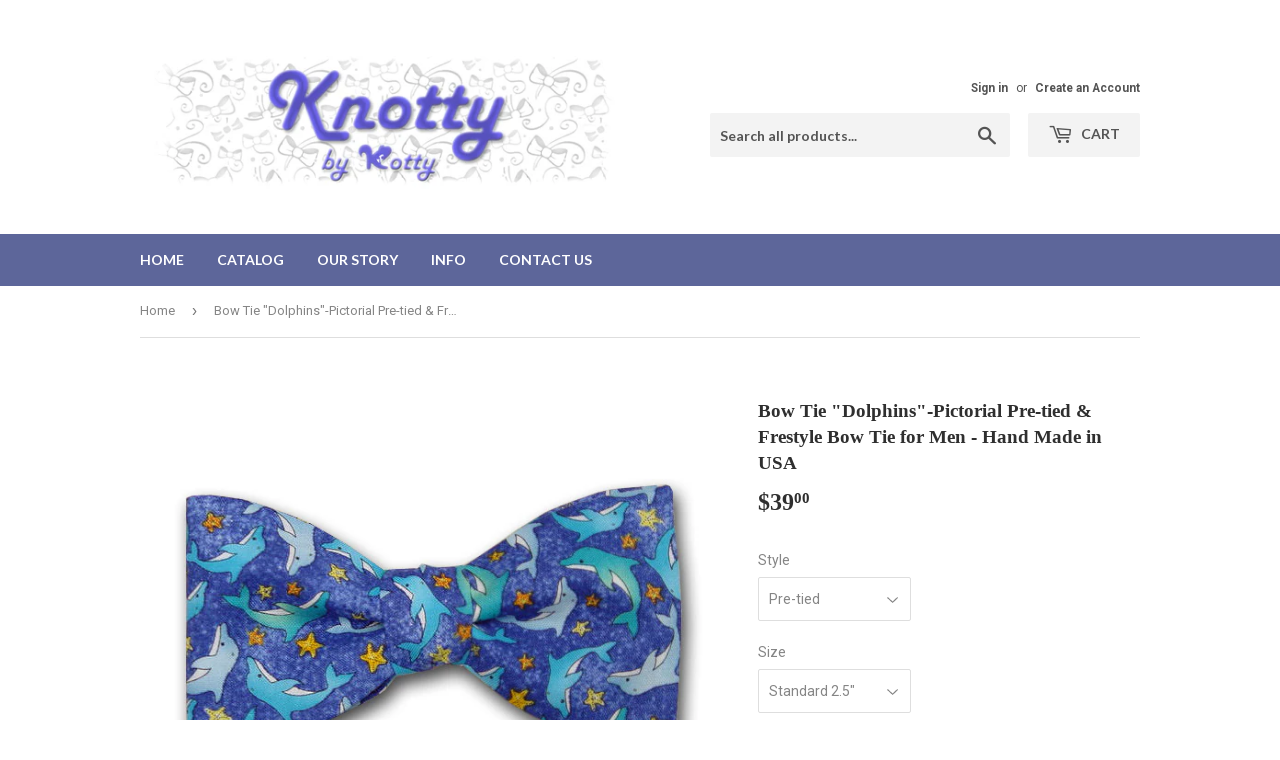

--- FILE ---
content_type: text/html; charset=utf-8
request_url: https://knottybykotty.com/products/bow-tie-dolphins-pictorial-pre-tied-frestyle-bow-tie-for-men-hand-made-in-usa
body_size: 16739
content:
<!doctype html>
<!--[if lt IE 7]><html class="no-js lt-ie9 lt-ie8 lt-ie7" lang="en"> <![endif]-->
<!--[if IE 7]><html class="no-js lt-ie9 lt-ie8" lang="en"> <![endif]-->
<!--[if IE 8]><html class="no-js lt-ie9" lang="en"> <![endif]-->
<!--[if IE 9 ]><html class="ie9 no-js"> <![endif]-->
<!--[if (gt IE 9)|!(IE)]><!--> <html class="no-touch no-js"> <!--<![endif]-->
<head>
  <script>(function(H){H.className=H.className.replace(/\bno-js\b/,'js')})(document.documentElement)</script>
  <!-- Basic page needs ================================================== -->
  <meta charset="utf-8">
  <meta http-equiv="X-UA-Compatible" content="IE=edge,chrome=1">

  
  <link rel="shortcut icon" href="//knottybykotty.com/cdn/shop/files/K-letter-purple_32x32.jpg?v=1613187844" type="image/png" />
  

  <!-- Title and description ================================================== -->
  <title>
  Bow Tie &quot;Dolphins&quot;-Pictorial Bow Tie for Men - Hand Made in USA &ndash; Knotty By Kotty
  </title>


  
    <meta name="description" content="Dolphins bow tie in blue, white and yellow. A great choice for special event. Gift idea for men. Sea world pattern bow tie. Designer bow ties with different styles - pre-tied and self tie bow ties, made in USA. The biggest selection of themed bow ties at the best quality.">
  

  <!-- Product meta ================================================== -->
  <!-- /snippets/social-meta-tags.liquid -->




<meta property="og:site_name" content="Knotty By Kotty">
<meta property="og:url" content="https://knottybykotty.com/products/bow-tie-dolphins-pictorial-pre-tied-frestyle-bow-tie-for-men-hand-made-in-usa">
<meta property="og:title" content="Bow Tie "Dolphins"-Pictorial Pre-tied & Frestyle Bow Tie for Men - Hand Made in USA">
<meta property="og:type" content="product">
<meta property="og:description" content="Dolphins bow tie in blue, white and yellow. A great choice for special event. Gift idea for men. Sea world pattern bow tie. Designer bow ties with different styles - pre-tied and self tie bow ties, made in USA. The biggest selection of themed bow ties at the best quality.">

  <meta property="og:price:amount" content="39.00">
  <meta property="og:price:currency" content="USD">

<meta property="og:image" content="http://knottybykotty.com/cdn/shop/products/BW10031TM_Dolphins_1200x1200.jpg?v=1555962146"><meta property="og:image" content="http://knottybykotty.com/cdn/shop/products/AA_61ffe799-2230-471e-a0af-a155a6d5fe76_1200x1200.jpg?v=1575076543"><meta property="og:image" content="http://knottybykotty.com/cdn/shop/products/AB_87b14285-3e3e-42a4-9c68-f51b6e75ff29_1200x1200.jpg?v=1575076578">
<meta property="og:image:secure_url" content="https://knottybykotty.com/cdn/shop/products/BW10031TM_Dolphins_1200x1200.jpg?v=1555962146"><meta property="og:image:secure_url" content="https://knottybykotty.com/cdn/shop/products/AA_61ffe799-2230-471e-a0af-a155a6d5fe76_1200x1200.jpg?v=1575076543"><meta property="og:image:secure_url" content="https://knottybykotty.com/cdn/shop/products/AB_87b14285-3e3e-42a4-9c68-f51b6e75ff29_1200x1200.jpg?v=1575076578">


<meta name="twitter:card" content="summary_large_image">
<meta name="twitter:title" content="Bow Tie "Dolphins"-Pictorial Pre-tied & Frestyle Bow Tie for Men - Hand Made in USA">
<meta name="twitter:description" content="Dolphins bow tie in blue, white and yellow. A great choice for special event. Gift idea for men. Sea world pattern bow tie. Designer bow ties with different styles - pre-tied and self tie bow ties, made in USA. The biggest selection of themed bow ties at the best quality.">


  <!-- Helpers ================================================== -->
  <link rel="canonical" href="https://knottybykotty.com/products/bow-tie-dolphins-pictorial-pre-tied-frestyle-bow-tie-for-men-hand-made-in-usa">
  <meta name="viewport" content="width=device-width,initial-scale=1">

  <!-- CSS ================================================== -->
  <link href="//knottybykotty.com/cdn/shop/t/3/assets/theme.scss.css?v=92106421249878937021711732817" rel="stylesheet" type="text/css" media="all" />
  
  
  
  <link href="//fonts.googleapis.com/css?family=Roboto:400,700" rel="stylesheet" type="text/css" media="all" />



  
    
    
    <link href="//fonts.googleapis.com/css?family=Lato:700" rel="stylesheet" type="text/css" media="all" />
  



  <!-- Header hook for plugins ================================================== -->
  <script>window.performance && window.performance.mark && window.performance.mark('shopify.content_for_header.start');</script><meta name="google-site-verification" content="A38J7TEpqLMTU9YMgzcQYgvFndtHBZx2Gup6VpWsJEU">
<meta id="shopify-digital-wallet" name="shopify-digital-wallet" content="/2707849260/digital_wallets/dialog">
<meta name="shopify-checkout-api-token" content="0883f4b1ab598665f5f43006a75ca7b1">
<meta id="in-context-paypal-metadata" data-shop-id="2707849260" data-venmo-supported="false" data-environment="production" data-locale="en_US" data-paypal-v4="true" data-currency="USD">
<link rel="alternate" type="application/json+oembed" href="https://knottybykotty.com/products/bow-tie-dolphins-pictorial-pre-tied-frestyle-bow-tie-for-men-hand-made-in-usa.oembed">
<script async="async" src="/checkouts/internal/preloads.js?locale=en-US"></script>
<link rel="preconnect" href="https://shop.app" crossorigin="anonymous">
<script async="async" src="https://shop.app/checkouts/internal/preloads.js?locale=en-US&shop_id=2707849260" crossorigin="anonymous"></script>
<script id="apple-pay-shop-capabilities" type="application/json">{"shopId":2707849260,"countryCode":"US","currencyCode":"USD","merchantCapabilities":["supports3DS"],"merchantId":"gid:\/\/shopify\/Shop\/2707849260","merchantName":"Knotty By Kotty","requiredBillingContactFields":["postalAddress","email","phone"],"requiredShippingContactFields":["postalAddress","email","phone"],"shippingType":"shipping","supportedNetworks":["visa","masterCard","amex","discover","elo","jcb"],"total":{"type":"pending","label":"Knotty By Kotty","amount":"1.00"},"shopifyPaymentsEnabled":true,"supportsSubscriptions":true}</script>
<script id="shopify-features" type="application/json">{"accessToken":"0883f4b1ab598665f5f43006a75ca7b1","betas":["rich-media-storefront-analytics"],"domain":"knottybykotty.com","predictiveSearch":true,"shopId":2707849260,"locale":"en"}</script>
<script>var Shopify = Shopify || {};
Shopify.shop = "knotty-by-kotty.myshopify.com";
Shopify.locale = "en";
Shopify.currency = {"active":"USD","rate":"1.0"};
Shopify.country = "US";
Shopify.theme = {"name":"Supply","id":21278064684,"schema_name":"Supply","schema_version":"3.3.1","theme_store_id":679,"role":"main"};
Shopify.theme.handle = "null";
Shopify.theme.style = {"id":null,"handle":null};
Shopify.cdnHost = "knottybykotty.com/cdn";
Shopify.routes = Shopify.routes || {};
Shopify.routes.root = "/";</script>
<script type="module">!function(o){(o.Shopify=o.Shopify||{}).modules=!0}(window);</script>
<script>!function(o){function n(){var o=[];function n(){o.push(Array.prototype.slice.apply(arguments))}return n.q=o,n}var t=o.Shopify=o.Shopify||{};t.loadFeatures=n(),t.autoloadFeatures=n()}(window);</script>
<script>
  window.ShopifyPay = window.ShopifyPay || {};
  window.ShopifyPay.apiHost = "shop.app\/pay";
  window.ShopifyPay.redirectState = null;
</script>
<script id="shop-js-analytics" type="application/json">{"pageType":"product"}</script>
<script defer="defer" async type="module" src="//knottybykotty.com/cdn/shopifycloud/shop-js/modules/v2/client.init-shop-cart-sync_DtuiiIyl.en.esm.js"></script>
<script defer="defer" async type="module" src="//knottybykotty.com/cdn/shopifycloud/shop-js/modules/v2/chunk.common_CUHEfi5Q.esm.js"></script>
<script type="module">
  await import("//knottybykotty.com/cdn/shopifycloud/shop-js/modules/v2/client.init-shop-cart-sync_DtuiiIyl.en.esm.js");
await import("//knottybykotty.com/cdn/shopifycloud/shop-js/modules/v2/chunk.common_CUHEfi5Q.esm.js");

  window.Shopify.SignInWithShop?.initShopCartSync?.({"fedCMEnabled":true,"windoidEnabled":true});

</script>
<script>
  window.Shopify = window.Shopify || {};
  if (!window.Shopify.featureAssets) window.Shopify.featureAssets = {};
  window.Shopify.featureAssets['shop-js'] = {"shop-cart-sync":["modules/v2/client.shop-cart-sync_DFoTY42P.en.esm.js","modules/v2/chunk.common_CUHEfi5Q.esm.js"],"init-fed-cm":["modules/v2/client.init-fed-cm_D2UNy1i2.en.esm.js","modules/v2/chunk.common_CUHEfi5Q.esm.js"],"init-shop-email-lookup-coordinator":["modules/v2/client.init-shop-email-lookup-coordinator_BQEe2rDt.en.esm.js","modules/v2/chunk.common_CUHEfi5Q.esm.js"],"shop-cash-offers":["modules/v2/client.shop-cash-offers_3CTtReFF.en.esm.js","modules/v2/chunk.common_CUHEfi5Q.esm.js","modules/v2/chunk.modal_BewljZkx.esm.js"],"shop-button":["modules/v2/client.shop-button_C6oxCjDL.en.esm.js","modules/v2/chunk.common_CUHEfi5Q.esm.js"],"init-windoid":["modules/v2/client.init-windoid_5pix8xhK.en.esm.js","modules/v2/chunk.common_CUHEfi5Q.esm.js"],"avatar":["modules/v2/client.avatar_BTnouDA3.en.esm.js"],"init-shop-cart-sync":["modules/v2/client.init-shop-cart-sync_DtuiiIyl.en.esm.js","modules/v2/chunk.common_CUHEfi5Q.esm.js"],"shop-toast-manager":["modules/v2/client.shop-toast-manager_BYv_8cH1.en.esm.js","modules/v2/chunk.common_CUHEfi5Q.esm.js"],"pay-button":["modules/v2/client.pay-button_FnF9EIkY.en.esm.js","modules/v2/chunk.common_CUHEfi5Q.esm.js"],"shop-login-button":["modules/v2/client.shop-login-button_CH1KUpOf.en.esm.js","modules/v2/chunk.common_CUHEfi5Q.esm.js","modules/v2/chunk.modal_BewljZkx.esm.js"],"init-customer-accounts-sign-up":["modules/v2/client.init-customer-accounts-sign-up_aj7QGgYS.en.esm.js","modules/v2/client.shop-login-button_CH1KUpOf.en.esm.js","modules/v2/chunk.common_CUHEfi5Q.esm.js","modules/v2/chunk.modal_BewljZkx.esm.js"],"init-shop-for-new-customer-accounts":["modules/v2/client.init-shop-for-new-customer-accounts_NbnYRf_7.en.esm.js","modules/v2/client.shop-login-button_CH1KUpOf.en.esm.js","modules/v2/chunk.common_CUHEfi5Q.esm.js","modules/v2/chunk.modal_BewljZkx.esm.js"],"init-customer-accounts":["modules/v2/client.init-customer-accounts_ppedhqCH.en.esm.js","modules/v2/client.shop-login-button_CH1KUpOf.en.esm.js","modules/v2/chunk.common_CUHEfi5Q.esm.js","modules/v2/chunk.modal_BewljZkx.esm.js"],"shop-follow-button":["modules/v2/client.shop-follow-button_CMIBBa6u.en.esm.js","modules/v2/chunk.common_CUHEfi5Q.esm.js","modules/v2/chunk.modal_BewljZkx.esm.js"],"lead-capture":["modules/v2/client.lead-capture_But0hIyf.en.esm.js","modules/v2/chunk.common_CUHEfi5Q.esm.js","modules/v2/chunk.modal_BewljZkx.esm.js"],"checkout-modal":["modules/v2/client.checkout-modal_BBxc70dQ.en.esm.js","modules/v2/chunk.common_CUHEfi5Q.esm.js","modules/v2/chunk.modal_BewljZkx.esm.js"],"shop-login":["modules/v2/client.shop-login_hM3Q17Kl.en.esm.js","modules/v2/chunk.common_CUHEfi5Q.esm.js","modules/v2/chunk.modal_BewljZkx.esm.js"],"payment-terms":["modules/v2/client.payment-terms_CAtGlQYS.en.esm.js","modules/v2/chunk.common_CUHEfi5Q.esm.js","modules/v2/chunk.modal_BewljZkx.esm.js"]};
</script>
<script id="__st">var __st={"a":2707849260,"offset":-28800,"reqid":"3c7ab69d-c364-44ef-9d38-a03ab0474d27-1767038602","pageurl":"knottybykotty.com\/products\/bow-tie-dolphins-pictorial-pre-tied-frestyle-bow-tie-for-men-hand-made-in-usa","u":"f5260788c773","p":"product","rtyp":"product","rid":1495551901740};</script>
<script>window.ShopifyPaypalV4VisibilityTracking = true;</script>
<script id="captcha-bootstrap">!function(){'use strict';const t='contact',e='account',n='new_comment',o=[[t,t],['blogs',n],['comments',n],[t,'customer']],c=[[e,'customer_login'],[e,'guest_login'],[e,'recover_customer_password'],[e,'create_customer']],r=t=>t.map((([t,e])=>`form[action*='/${t}']:not([data-nocaptcha='true']) input[name='form_type'][value='${e}']`)).join(','),a=t=>()=>t?[...document.querySelectorAll(t)].map((t=>t.form)):[];function s(){const t=[...o],e=r(t);return a(e)}const i='password',u='form_key',d=['recaptcha-v3-token','g-recaptcha-response','h-captcha-response',i],f=()=>{try{return window.sessionStorage}catch{return}},m='__shopify_v',_=t=>t.elements[u];function p(t,e,n=!1){try{const o=window.sessionStorage,c=JSON.parse(o.getItem(e)),{data:r}=function(t){const{data:e,action:n}=t;return t[m]||n?{data:e,action:n}:{data:t,action:n}}(c);for(const[e,n]of Object.entries(r))t.elements[e]&&(t.elements[e].value=n);n&&o.removeItem(e)}catch(o){console.error('form repopulation failed',{error:o})}}const l='form_type',E='cptcha';function T(t){t.dataset[E]=!0}const w=window,h=w.document,L='Shopify',v='ce_forms',y='captcha';let A=!1;((t,e)=>{const n=(g='f06e6c50-85a8-45c8-87d0-21a2b65856fe',I='https://cdn.shopify.com/shopifycloud/storefront-forms-hcaptcha/ce_storefront_forms_captcha_hcaptcha.v1.5.2.iife.js',D={infoText:'Protected by hCaptcha',privacyText:'Privacy',termsText:'Terms'},(t,e,n)=>{const o=w[L][v],c=o.bindForm;if(c)return c(t,g,e,D).then(n);var r;o.q.push([[t,g,e,D],n]),r=I,A||(h.body.append(Object.assign(h.createElement('script'),{id:'captcha-provider',async:!0,src:r})),A=!0)});var g,I,D;w[L]=w[L]||{},w[L][v]=w[L][v]||{},w[L][v].q=[],w[L][y]=w[L][y]||{},w[L][y].protect=function(t,e){n(t,void 0,e),T(t)},Object.freeze(w[L][y]),function(t,e,n,w,h,L){const[v,y,A,g]=function(t,e,n){const i=e?o:[],u=t?c:[],d=[...i,...u],f=r(d),m=r(i),_=r(d.filter((([t,e])=>n.includes(e))));return[a(f),a(m),a(_),s()]}(w,h,L),I=t=>{const e=t.target;return e instanceof HTMLFormElement?e:e&&e.form},D=t=>v().includes(t);t.addEventListener('submit',(t=>{const e=I(t);if(!e)return;const n=D(e)&&!e.dataset.hcaptchaBound&&!e.dataset.recaptchaBound,o=_(e),c=g().includes(e)&&(!o||!o.value);(n||c)&&t.preventDefault(),c&&!n&&(function(t){try{if(!f())return;!function(t){const e=f();if(!e)return;const n=_(t);if(!n)return;const o=n.value;o&&e.removeItem(o)}(t);const e=Array.from(Array(32),(()=>Math.random().toString(36)[2])).join('');!function(t,e){_(t)||t.append(Object.assign(document.createElement('input'),{type:'hidden',name:u})),t.elements[u].value=e}(t,e),function(t,e){const n=f();if(!n)return;const o=[...t.querySelectorAll(`input[type='${i}']`)].map((({name:t})=>t)),c=[...d,...o],r={};for(const[a,s]of new FormData(t).entries())c.includes(a)||(r[a]=s);n.setItem(e,JSON.stringify({[m]:1,action:t.action,data:r}))}(t,e)}catch(e){console.error('failed to persist form',e)}}(e),e.submit())}));const S=(t,e)=>{t&&!t.dataset[E]&&(n(t,e.some((e=>e===t))),T(t))};for(const o of['focusin','change'])t.addEventListener(o,(t=>{const e=I(t);D(e)&&S(e,y())}));const B=e.get('form_key'),M=e.get(l),P=B&&M;t.addEventListener('DOMContentLoaded',(()=>{const t=y();if(P)for(const e of t)e.elements[l].value===M&&p(e,B);[...new Set([...A(),...v().filter((t=>'true'===t.dataset.shopifyCaptcha))])].forEach((e=>S(e,t)))}))}(h,new URLSearchParams(w.location.search),n,t,e,['guest_login'])})(!0,!0)}();</script>
<script integrity="sha256-4kQ18oKyAcykRKYeNunJcIwy7WH5gtpwJnB7kiuLZ1E=" data-source-attribution="shopify.loadfeatures" defer="defer" src="//knottybykotty.com/cdn/shopifycloud/storefront/assets/storefront/load_feature-a0a9edcb.js" crossorigin="anonymous"></script>
<script crossorigin="anonymous" defer="defer" src="//knottybykotty.com/cdn/shopifycloud/storefront/assets/shopify_pay/storefront-65b4c6d7.js?v=20250812"></script>
<script data-source-attribution="shopify.dynamic_checkout.dynamic.init">var Shopify=Shopify||{};Shopify.PaymentButton=Shopify.PaymentButton||{isStorefrontPortableWallets:!0,init:function(){window.Shopify.PaymentButton.init=function(){};var t=document.createElement("script");t.src="https://knottybykotty.com/cdn/shopifycloud/portable-wallets/latest/portable-wallets.en.js",t.type="module",document.head.appendChild(t)}};
</script>
<script data-source-attribution="shopify.dynamic_checkout.buyer_consent">
  function portableWalletsHideBuyerConsent(e){var t=document.getElementById("shopify-buyer-consent"),n=document.getElementById("shopify-subscription-policy-button");t&&n&&(t.classList.add("hidden"),t.setAttribute("aria-hidden","true"),n.removeEventListener("click",e))}function portableWalletsShowBuyerConsent(e){var t=document.getElementById("shopify-buyer-consent"),n=document.getElementById("shopify-subscription-policy-button");t&&n&&(t.classList.remove("hidden"),t.removeAttribute("aria-hidden"),n.addEventListener("click",e))}window.Shopify?.PaymentButton&&(window.Shopify.PaymentButton.hideBuyerConsent=portableWalletsHideBuyerConsent,window.Shopify.PaymentButton.showBuyerConsent=portableWalletsShowBuyerConsent);
</script>
<script data-source-attribution="shopify.dynamic_checkout.cart.bootstrap">document.addEventListener("DOMContentLoaded",(function(){function t(){return document.querySelector("shopify-accelerated-checkout-cart, shopify-accelerated-checkout")}if(t())Shopify.PaymentButton.init();else{new MutationObserver((function(e,n){t()&&(Shopify.PaymentButton.init(),n.disconnect())})).observe(document.body,{childList:!0,subtree:!0})}}));
</script>
<link id="shopify-accelerated-checkout-styles" rel="stylesheet" media="screen" href="https://knottybykotty.com/cdn/shopifycloud/portable-wallets/latest/accelerated-checkout-backwards-compat.css" crossorigin="anonymous">
<style id="shopify-accelerated-checkout-cart">
        #shopify-buyer-consent {
  margin-top: 1em;
  display: inline-block;
  width: 100%;
}

#shopify-buyer-consent.hidden {
  display: none;
}

#shopify-subscription-policy-button {
  background: none;
  border: none;
  padding: 0;
  text-decoration: underline;
  font-size: inherit;
  cursor: pointer;
}

#shopify-subscription-policy-button::before {
  box-shadow: none;
}

      </style>

<script>window.performance && window.performance.mark && window.performance.mark('shopify.content_for_header.end');</script>

  

<!--[if lt IE 9]>
<script src="//cdnjs.cloudflare.com/ajax/libs/html5shiv/3.7.2/html5shiv.min.js" type="text/javascript"></script>
<![endif]-->
<!--[if (lte IE 9) ]><script src="//knottybykotty.com/cdn/shop/t/3/assets/match-media.min.js?118" type="text/javascript"></script><![endif]-->


  
  

  <script src="//knottybykotty.com/cdn/shop/t/3/assets/jquery-2.2.3.min.js?v=58211863146907186831524712913" type="text/javascript"></script>

  <!--[if (gt IE 9)|!(IE)]><!--><script src="//knottybykotty.com/cdn/shop/t/3/assets/lazysizes.min.js?v=8147953233334221341524712913" async="async"></script><!--<![endif]-->
  <!--[if lte IE 9]><script src="//knottybykotty.com/cdn/shop/t/3/assets/lazysizes.min.js?v=8147953233334221341524712913"></script><![endif]-->

  <!--[if (gt IE 9)|!(IE)]><!--><script src="//knottybykotty.com/cdn/shop/t/3/assets/vendor.js?v=23204533626406551281524712913" defer="defer"></script><!--<![endif]-->
  <!--[if lte IE 9]><script src="//knottybykotty.com/cdn/shop/t/3/assets/vendor.js?v=23204533626406551281524712913"></script><![endif]-->

  <!--[if (gt IE 9)|!(IE)]><!--><script src="//knottybykotty.com/cdn/shop/t/3/assets/theme.js?v=110790385427540549371524712918" defer="defer"></script><!--<![endif]-->
  <!--[if lte IE 9]><script src="//knottybykotty.com/cdn/shop/t/3/assets/theme.js?v=110790385427540549371524712918"></script><![endif]-->


<link href="https://monorail-edge.shopifysvc.com" rel="dns-prefetch">
<script>(function(){if ("sendBeacon" in navigator && "performance" in window) {try {var session_token_from_headers = performance.getEntriesByType('navigation')[0].serverTiming.find(x => x.name == '_s').description;} catch {var session_token_from_headers = undefined;}var session_cookie_matches = document.cookie.match(/_shopify_s=([^;]*)/);var session_token_from_cookie = session_cookie_matches && session_cookie_matches.length === 2 ? session_cookie_matches[1] : "";var session_token = session_token_from_headers || session_token_from_cookie || "";function handle_abandonment_event(e) {var entries = performance.getEntries().filter(function(entry) {return /monorail-edge.shopifysvc.com/.test(entry.name);});if (!window.abandonment_tracked && entries.length === 0) {window.abandonment_tracked = true;var currentMs = Date.now();var navigation_start = performance.timing.navigationStart;var payload = {shop_id: 2707849260,url: window.location.href,navigation_start,duration: currentMs - navigation_start,session_token,page_type: "product"};window.navigator.sendBeacon("https://monorail-edge.shopifysvc.com/v1/produce", JSON.stringify({schema_id: "online_store_buyer_site_abandonment/1.1",payload: payload,metadata: {event_created_at_ms: currentMs,event_sent_at_ms: currentMs}}));}}window.addEventListener('pagehide', handle_abandonment_event);}}());</script>
<script id="web-pixels-manager-setup">(function e(e,d,r,n,o){if(void 0===o&&(o={}),!Boolean(null===(a=null===(i=window.Shopify)||void 0===i?void 0:i.analytics)||void 0===a?void 0:a.replayQueue)){var i,a;window.Shopify=window.Shopify||{};var t=window.Shopify;t.analytics=t.analytics||{};var s=t.analytics;s.replayQueue=[],s.publish=function(e,d,r){return s.replayQueue.push([e,d,r]),!0};try{self.performance.mark("wpm:start")}catch(e){}var l=function(){var e={modern:/Edge?\/(1{2}[4-9]|1[2-9]\d|[2-9]\d{2}|\d{4,})\.\d+(\.\d+|)|Firefox\/(1{2}[4-9]|1[2-9]\d|[2-9]\d{2}|\d{4,})\.\d+(\.\d+|)|Chrom(ium|e)\/(9{2}|\d{3,})\.\d+(\.\d+|)|(Maci|X1{2}).+ Version\/(15\.\d+|(1[6-9]|[2-9]\d|\d{3,})\.\d+)([,.]\d+|)( \(\w+\)|)( Mobile\/\w+|) Safari\/|Chrome.+OPR\/(9{2}|\d{3,})\.\d+\.\d+|(CPU[ +]OS|iPhone[ +]OS|CPU[ +]iPhone|CPU IPhone OS|CPU iPad OS)[ +]+(15[._]\d+|(1[6-9]|[2-9]\d|\d{3,})[._]\d+)([._]\d+|)|Android:?[ /-](13[3-9]|1[4-9]\d|[2-9]\d{2}|\d{4,})(\.\d+|)(\.\d+|)|Android.+Firefox\/(13[5-9]|1[4-9]\d|[2-9]\d{2}|\d{4,})\.\d+(\.\d+|)|Android.+Chrom(ium|e)\/(13[3-9]|1[4-9]\d|[2-9]\d{2}|\d{4,})\.\d+(\.\d+|)|SamsungBrowser\/([2-9]\d|\d{3,})\.\d+/,legacy:/Edge?\/(1[6-9]|[2-9]\d|\d{3,})\.\d+(\.\d+|)|Firefox\/(5[4-9]|[6-9]\d|\d{3,})\.\d+(\.\d+|)|Chrom(ium|e)\/(5[1-9]|[6-9]\d|\d{3,})\.\d+(\.\d+|)([\d.]+$|.*Safari\/(?![\d.]+ Edge\/[\d.]+$))|(Maci|X1{2}).+ Version\/(10\.\d+|(1[1-9]|[2-9]\d|\d{3,})\.\d+)([,.]\d+|)( \(\w+\)|)( Mobile\/\w+|) Safari\/|Chrome.+OPR\/(3[89]|[4-9]\d|\d{3,})\.\d+\.\d+|(CPU[ +]OS|iPhone[ +]OS|CPU[ +]iPhone|CPU IPhone OS|CPU iPad OS)[ +]+(10[._]\d+|(1[1-9]|[2-9]\d|\d{3,})[._]\d+)([._]\d+|)|Android:?[ /-](13[3-9]|1[4-9]\d|[2-9]\d{2}|\d{4,})(\.\d+|)(\.\d+|)|Mobile Safari.+OPR\/([89]\d|\d{3,})\.\d+\.\d+|Android.+Firefox\/(13[5-9]|1[4-9]\d|[2-9]\d{2}|\d{4,})\.\d+(\.\d+|)|Android.+Chrom(ium|e)\/(13[3-9]|1[4-9]\d|[2-9]\d{2}|\d{4,})\.\d+(\.\d+|)|Android.+(UC? ?Browser|UCWEB|U3)[ /]?(15\.([5-9]|\d{2,})|(1[6-9]|[2-9]\d|\d{3,})\.\d+)\.\d+|SamsungBrowser\/(5\.\d+|([6-9]|\d{2,})\.\d+)|Android.+MQ{2}Browser\/(14(\.(9|\d{2,})|)|(1[5-9]|[2-9]\d|\d{3,})(\.\d+|))(\.\d+|)|K[Aa][Ii]OS\/(3\.\d+|([4-9]|\d{2,})\.\d+)(\.\d+|)/},d=e.modern,r=e.legacy,n=navigator.userAgent;return n.match(d)?"modern":n.match(r)?"legacy":"unknown"}(),u="modern"===l?"modern":"legacy",c=(null!=n?n:{modern:"",legacy:""})[u],f=function(e){return[e.baseUrl,"/wpm","/b",e.hashVersion,"modern"===e.buildTarget?"m":"l",".js"].join("")}({baseUrl:d,hashVersion:r,buildTarget:u}),m=function(e){var d=e.version,r=e.bundleTarget,n=e.surface,o=e.pageUrl,i=e.monorailEndpoint;return{emit:function(e){var a=e.status,t=e.errorMsg,s=(new Date).getTime(),l=JSON.stringify({metadata:{event_sent_at_ms:s},events:[{schema_id:"web_pixels_manager_load/3.1",payload:{version:d,bundle_target:r,page_url:o,status:a,surface:n,error_msg:t},metadata:{event_created_at_ms:s}}]});if(!i)return console&&console.warn&&console.warn("[Web Pixels Manager] No Monorail endpoint provided, skipping logging."),!1;try{return self.navigator.sendBeacon.bind(self.navigator)(i,l)}catch(e){}var u=new XMLHttpRequest;try{return u.open("POST",i,!0),u.setRequestHeader("Content-Type","text/plain"),u.send(l),!0}catch(e){return console&&console.warn&&console.warn("[Web Pixels Manager] Got an unhandled error while logging to Monorail."),!1}}}}({version:r,bundleTarget:l,surface:e.surface,pageUrl:self.location.href,monorailEndpoint:e.monorailEndpoint});try{o.browserTarget=l,function(e){var d=e.src,r=e.async,n=void 0===r||r,o=e.onload,i=e.onerror,a=e.sri,t=e.scriptDataAttributes,s=void 0===t?{}:t,l=document.createElement("script"),u=document.querySelector("head"),c=document.querySelector("body");if(l.async=n,l.src=d,a&&(l.integrity=a,l.crossOrigin="anonymous"),s)for(var f in s)if(Object.prototype.hasOwnProperty.call(s,f))try{l.dataset[f]=s[f]}catch(e){}if(o&&l.addEventListener("load",o),i&&l.addEventListener("error",i),u)u.appendChild(l);else{if(!c)throw new Error("Did not find a head or body element to append the script");c.appendChild(l)}}({src:f,async:!0,onload:function(){if(!function(){var e,d;return Boolean(null===(d=null===(e=window.Shopify)||void 0===e?void 0:e.analytics)||void 0===d?void 0:d.initialized)}()){var d=window.webPixelsManager.init(e)||void 0;if(d){var r=window.Shopify.analytics;r.replayQueue.forEach((function(e){var r=e[0],n=e[1],o=e[2];d.publishCustomEvent(r,n,o)})),r.replayQueue=[],r.publish=d.publishCustomEvent,r.visitor=d.visitor,r.initialized=!0}}},onerror:function(){return m.emit({status:"failed",errorMsg:"".concat(f," has failed to load")})},sri:function(e){var d=/^sha384-[A-Za-z0-9+/=]+$/;return"string"==typeof e&&d.test(e)}(c)?c:"",scriptDataAttributes:o}),m.emit({status:"loading"})}catch(e){m.emit({status:"failed",errorMsg:(null==e?void 0:e.message)||"Unknown error"})}}})({shopId: 2707849260,storefrontBaseUrl: "https://knottybykotty.com",extensionsBaseUrl: "https://extensions.shopifycdn.com/cdn/shopifycloud/web-pixels-manager",monorailEndpoint: "https://monorail-edge.shopifysvc.com/unstable/produce_batch",surface: "storefront-renderer",enabledBetaFlags: ["2dca8a86","a0d5f9d2"],webPixelsConfigList: [{"id":"280887342","configuration":"{\"config\":\"{\\\"pixel_id\\\":\\\"GT-PBNP39H\\\",\\\"target_country\\\":\\\"US\\\",\\\"gtag_events\\\":[{\\\"type\\\":\\\"purchase\\\",\\\"action_label\\\":\\\"MC-YWG0H7N7X3\\\"},{\\\"type\\\":\\\"page_view\\\",\\\"action_label\\\":\\\"MC-YWG0H7N7X3\\\"},{\\\"type\\\":\\\"view_item\\\",\\\"action_label\\\":\\\"MC-YWG0H7N7X3\\\"}],\\\"enable_monitoring_mode\\\":false}\"}","eventPayloadVersion":"v1","runtimeContext":"OPEN","scriptVersion":"b2a88bafab3e21179ed38636efcd8a93","type":"APP","apiClientId":1780363,"privacyPurposes":[],"dataSharingAdjustments":{"protectedCustomerApprovalScopes":["read_customer_address","read_customer_email","read_customer_name","read_customer_personal_data","read_customer_phone"]}},{"id":"28082222","configuration":"{\"tagID\":\"2614113739579\"}","eventPayloadVersion":"v1","runtimeContext":"STRICT","scriptVersion":"18031546ee651571ed29edbe71a3550b","type":"APP","apiClientId":3009811,"privacyPurposes":["ANALYTICS","MARKETING","SALE_OF_DATA"],"dataSharingAdjustments":{"protectedCustomerApprovalScopes":["read_customer_address","read_customer_email","read_customer_name","read_customer_personal_data","read_customer_phone"]}},{"id":"shopify-app-pixel","configuration":"{}","eventPayloadVersion":"v1","runtimeContext":"STRICT","scriptVersion":"0450","apiClientId":"shopify-pixel","type":"APP","privacyPurposes":["ANALYTICS","MARKETING"]},{"id":"shopify-custom-pixel","eventPayloadVersion":"v1","runtimeContext":"LAX","scriptVersion":"0450","apiClientId":"shopify-pixel","type":"CUSTOM","privacyPurposes":["ANALYTICS","MARKETING"]}],isMerchantRequest: false,initData: {"shop":{"name":"Knotty By Kotty","paymentSettings":{"currencyCode":"USD"},"myshopifyDomain":"knotty-by-kotty.myshopify.com","countryCode":"US","storefrontUrl":"https:\/\/knottybykotty.com"},"customer":null,"cart":null,"checkout":null,"productVariants":[{"price":{"amount":39.0,"currencyCode":"USD"},"product":{"title":"Bow Tie \"Dolphins\"-Pictorial Pre-tied \u0026 Frestyle Bow Tie for Men - Hand Made in USA","vendor":"Knotty By Kotty","id":"1495551901740","untranslatedTitle":"Bow Tie \"Dolphins\"-Pictorial Pre-tied \u0026 Frestyle Bow Tie for Men - Hand Made in USA","url":"\/products\/bow-tie-dolphins-pictorial-pre-tied-frestyle-bow-tie-for-men-hand-made-in-usa","type":"Bow Tie"},"id":"12953941016620","image":{"src":"\/\/knottybykotty.com\/cdn\/shop\/products\/BW10031TM_Dolphins.jpg?v=1555962146"},"sku":"BW10031TM-1","title":"Pre-tied \/ Standard 2.5\"","untranslatedTitle":"Pre-tied \/ Standard 2.5\""},{"price":{"amount":39.0,"currencyCode":"USD"},"product":{"title":"Bow Tie \"Dolphins\"-Pictorial Pre-tied \u0026 Frestyle Bow Tie for Men - Hand Made in USA","vendor":"Knotty By Kotty","id":"1495551901740","untranslatedTitle":"Bow Tie \"Dolphins\"-Pictorial Pre-tied \u0026 Frestyle Bow Tie for Men - Hand Made in USA","url":"\/products\/bow-tie-dolphins-pictorial-pre-tied-frestyle-bow-tie-for-men-hand-made-in-usa","type":"Bow Tie"},"id":"12953941049388","image":{"src":"\/\/knottybykotty.com\/cdn\/shop\/products\/BW10031TM_Dolphins.jpg?v=1555962146"},"sku":"BW10031TM-2","title":"Freestyle \/ Standard 2.5\"","untranslatedTitle":"Freestyle \/ Standard 2.5\""},{"price":{"amount":39.0,"currencyCode":"USD"},"product":{"title":"Bow Tie \"Dolphins\"-Pictorial Pre-tied \u0026 Frestyle Bow Tie for Men - Hand Made in USA","vendor":"Knotty By Kotty","id":"1495551901740","untranslatedTitle":"Bow Tie \"Dolphins\"-Pictorial Pre-tied \u0026 Frestyle Bow Tie for Men - Hand Made in USA","url":"\/products\/bow-tie-dolphins-pictorial-pre-tied-frestyle-bow-tie-for-men-hand-made-in-usa","type":"Bow Tie"},"id":"31359578275886","image":{"src":"\/\/knottybykotty.com\/cdn\/shop\/products\/BW10031TM_Dolphins.jpg?v=1555962146"},"sku":"","title":"Pre-tied \/ Large 3.5\"-custom","untranslatedTitle":"Pre-tied \/ Large 3.5\"-custom"},{"price":{"amount":39.0,"currencyCode":"USD"},"product":{"title":"Bow Tie \"Dolphins\"-Pictorial Pre-tied \u0026 Frestyle Bow Tie for Men - Hand Made in USA","vendor":"Knotty By Kotty","id":"1495551901740","untranslatedTitle":"Bow Tie \"Dolphins\"-Pictorial Pre-tied \u0026 Frestyle Bow Tie for Men - Hand Made in USA","url":"\/products\/bow-tie-dolphins-pictorial-pre-tied-frestyle-bow-tie-for-men-hand-made-in-usa","type":"Bow Tie"},"id":"31359579848750","image":{"src":"\/\/knottybykotty.com\/cdn\/shop\/products\/BW10031TM_Dolphins.jpg?v=1555962146"},"sku":"","title":"Freestyle \/ Large 3.5\"-custom","untranslatedTitle":"Freestyle \/ Large 3.5\"-custom"}],"purchasingCompany":null},},"https://knottybykotty.com/cdn","da62cc92w68dfea28pcf9825a4m392e00d0",{"modern":"","legacy":""},{"shopId":"2707849260","storefrontBaseUrl":"https:\/\/knottybykotty.com","extensionBaseUrl":"https:\/\/extensions.shopifycdn.com\/cdn\/shopifycloud\/web-pixels-manager","surface":"storefront-renderer","enabledBetaFlags":"[\"2dca8a86\", \"a0d5f9d2\"]","isMerchantRequest":"false","hashVersion":"da62cc92w68dfea28pcf9825a4m392e00d0","publish":"custom","events":"[[\"page_viewed\",{}],[\"product_viewed\",{\"productVariant\":{\"price\":{\"amount\":39.0,\"currencyCode\":\"USD\"},\"product\":{\"title\":\"Bow Tie \\\"Dolphins\\\"-Pictorial Pre-tied \u0026 Frestyle Bow Tie for Men - Hand Made in USA\",\"vendor\":\"Knotty By Kotty\",\"id\":\"1495551901740\",\"untranslatedTitle\":\"Bow Tie \\\"Dolphins\\\"-Pictorial Pre-tied \u0026 Frestyle Bow Tie for Men - Hand Made in USA\",\"url\":\"\/products\/bow-tie-dolphins-pictorial-pre-tied-frestyle-bow-tie-for-men-hand-made-in-usa\",\"type\":\"Bow Tie\"},\"id\":\"12953941016620\",\"image\":{\"src\":\"\/\/knottybykotty.com\/cdn\/shop\/products\/BW10031TM_Dolphins.jpg?v=1555962146\"},\"sku\":\"BW10031TM-1\",\"title\":\"Pre-tied \/ Standard 2.5\\\"\",\"untranslatedTitle\":\"Pre-tied \/ Standard 2.5\\\"\"}}]]"});</script><script>
  window.ShopifyAnalytics = window.ShopifyAnalytics || {};
  window.ShopifyAnalytics.meta = window.ShopifyAnalytics.meta || {};
  window.ShopifyAnalytics.meta.currency = 'USD';
  var meta = {"product":{"id":1495551901740,"gid":"gid:\/\/shopify\/Product\/1495551901740","vendor":"Knotty By Kotty","type":"Bow Tie","handle":"bow-tie-dolphins-pictorial-pre-tied-frestyle-bow-tie-for-men-hand-made-in-usa","variants":[{"id":12953941016620,"price":3900,"name":"Bow Tie \"Dolphins\"-Pictorial Pre-tied \u0026 Frestyle Bow Tie for Men - Hand Made in USA - Pre-tied \/ Standard 2.5\"","public_title":"Pre-tied \/ Standard 2.5\"","sku":"BW10031TM-1"},{"id":12953941049388,"price":3900,"name":"Bow Tie \"Dolphins\"-Pictorial Pre-tied \u0026 Frestyle Bow Tie for Men - Hand Made in USA - Freestyle \/ Standard 2.5\"","public_title":"Freestyle \/ Standard 2.5\"","sku":"BW10031TM-2"},{"id":31359578275886,"price":3900,"name":"Bow Tie \"Dolphins\"-Pictorial Pre-tied \u0026 Frestyle Bow Tie for Men - Hand Made in USA - Pre-tied \/ Large 3.5\"-custom","public_title":"Pre-tied \/ Large 3.5\"-custom","sku":""},{"id":31359579848750,"price":3900,"name":"Bow Tie \"Dolphins\"-Pictorial Pre-tied \u0026 Frestyle Bow Tie for Men - Hand Made in USA - Freestyle \/ Large 3.5\"-custom","public_title":"Freestyle \/ Large 3.5\"-custom","sku":""}],"remote":false},"page":{"pageType":"product","resourceType":"product","resourceId":1495551901740,"requestId":"3c7ab69d-c364-44ef-9d38-a03ab0474d27-1767038602"}};
  for (var attr in meta) {
    window.ShopifyAnalytics.meta[attr] = meta[attr];
  }
</script>
<script class="analytics">
  (function () {
    var customDocumentWrite = function(content) {
      var jquery = null;

      if (window.jQuery) {
        jquery = window.jQuery;
      } else if (window.Checkout && window.Checkout.$) {
        jquery = window.Checkout.$;
      }

      if (jquery) {
        jquery('body').append(content);
      }
    };

    var hasLoggedConversion = function(token) {
      if (token) {
        return document.cookie.indexOf('loggedConversion=' + token) !== -1;
      }
      return false;
    }

    var setCookieIfConversion = function(token) {
      if (token) {
        var twoMonthsFromNow = new Date(Date.now());
        twoMonthsFromNow.setMonth(twoMonthsFromNow.getMonth() + 2);

        document.cookie = 'loggedConversion=' + token + '; expires=' + twoMonthsFromNow;
      }
    }

    var trekkie = window.ShopifyAnalytics.lib = window.trekkie = window.trekkie || [];
    if (trekkie.integrations) {
      return;
    }
    trekkie.methods = [
      'identify',
      'page',
      'ready',
      'track',
      'trackForm',
      'trackLink'
    ];
    trekkie.factory = function(method) {
      return function() {
        var args = Array.prototype.slice.call(arguments);
        args.unshift(method);
        trekkie.push(args);
        return trekkie;
      };
    };
    for (var i = 0; i < trekkie.methods.length; i++) {
      var key = trekkie.methods[i];
      trekkie[key] = trekkie.factory(key);
    }
    trekkie.load = function(config) {
      trekkie.config = config || {};
      trekkie.config.initialDocumentCookie = document.cookie;
      var first = document.getElementsByTagName('script')[0];
      var script = document.createElement('script');
      script.type = 'text/javascript';
      script.onerror = function(e) {
        var scriptFallback = document.createElement('script');
        scriptFallback.type = 'text/javascript';
        scriptFallback.onerror = function(error) {
                var Monorail = {
      produce: function produce(monorailDomain, schemaId, payload) {
        var currentMs = new Date().getTime();
        var event = {
          schema_id: schemaId,
          payload: payload,
          metadata: {
            event_created_at_ms: currentMs,
            event_sent_at_ms: currentMs
          }
        };
        return Monorail.sendRequest("https://" + monorailDomain + "/v1/produce", JSON.stringify(event));
      },
      sendRequest: function sendRequest(endpointUrl, payload) {
        // Try the sendBeacon API
        if (window && window.navigator && typeof window.navigator.sendBeacon === 'function' && typeof window.Blob === 'function' && !Monorail.isIos12()) {
          var blobData = new window.Blob([payload], {
            type: 'text/plain'
          });

          if (window.navigator.sendBeacon(endpointUrl, blobData)) {
            return true;
          } // sendBeacon was not successful

        } // XHR beacon

        var xhr = new XMLHttpRequest();

        try {
          xhr.open('POST', endpointUrl);
          xhr.setRequestHeader('Content-Type', 'text/plain');
          xhr.send(payload);
        } catch (e) {
          console.log(e);
        }

        return false;
      },
      isIos12: function isIos12() {
        return window.navigator.userAgent.lastIndexOf('iPhone; CPU iPhone OS 12_') !== -1 || window.navigator.userAgent.lastIndexOf('iPad; CPU OS 12_') !== -1;
      }
    };
    Monorail.produce('monorail-edge.shopifysvc.com',
      'trekkie_storefront_load_errors/1.1',
      {shop_id: 2707849260,
      theme_id: 21278064684,
      app_name: "storefront",
      context_url: window.location.href,
      source_url: "//knottybykotty.com/cdn/s/trekkie.storefront.8f32c7f0b513e73f3235c26245676203e1209161.min.js"});

        };
        scriptFallback.async = true;
        scriptFallback.src = '//knottybykotty.com/cdn/s/trekkie.storefront.8f32c7f0b513e73f3235c26245676203e1209161.min.js';
        first.parentNode.insertBefore(scriptFallback, first);
      };
      script.async = true;
      script.src = '//knottybykotty.com/cdn/s/trekkie.storefront.8f32c7f0b513e73f3235c26245676203e1209161.min.js';
      first.parentNode.insertBefore(script, first);
    };
    trekkie.load(
      {"Trekkie":{"appName":"storefront","development":false,"defaultAttributes":{"shopId":2707849260,"isMerchantRequest":null,"themeId":21278064684,"themeCityHash":"10084189337083448932","contentLanguage":"en","currency":"USD","eventMetadataId":"22f9904c-c199-4c9f-a881-fd6c3baf8844"},"isServerSideCookieWritingEnabled":true,"monorailRegion":"shop_domain","enabledBetaFlags":["65f19447"]},"Session Attribution":{},"S2S":{"facebookCapiEnabled":false,"source":"trekkie-storefront-renderer","apiClientId":580111}}
    );

    var loaded = false;
    trekkie.ready(function() {
      if (loaded) return;
      loaded = true;

      window.ShopifyAnalytics.lib = window.trekkie;

      var originalDocumentWrite = document.write;
      document.write = customDocumentWrite;
      try { window.ShopifyAnalytics.merchantGoogleAnalytics.call(this); } catch(error) {};
      document.write = originalDocumentWrite;

      window.ShopifyAnalytics.lib.page(null,{"pageType":"product","resourceType":"product","resourceId":1495551901740,"requestId":"3c7ab69d-c364-44ef-9d38-a03ab0474d27-1767038602","shopifyEmitted":true});

      var match = window.location.pathname.match(/checkouts\/(.+)\/(thank_you|post_purchase)/)
      var token = match? match[1]: undefined;
      if (!hasLoggedConversion(token)) {
        setCookieIfConversion(token);
        window.ShopifyAnalytics.lib.track("Viewed Product",{"currency":"USD","variantId":12953941016620,"productId":1495551901740,"productGid":"gid:\/\/shopify\/Product\/1495551901740","name":"Bow Tie \"Dolphins\"-Pictorial Pre-tied \u0026 Frestyle Bow Tie for Men - Hand Made in USA - Pre-tied \/ Standard 2.5\"","price":"39.00","sku":"BW10031TM-1","brand":"Knotty By Kotty","variant":"Pre-tied \/ Standard 2.5\"","category":"Bow Tie","nonInteraction":true,"remote":false},undefined,undefined,{"shopifyEmitted":true});
      window.ShopifyAnalytics.lib.track("monorail:\/\/trekkie_storefront_viewed_product\/1.1",{"currency":"USD","variantId":12953941016620,"productId":1495551901740,"productGid":"gid:\/\/shopify\/Product\/1495551901740","name":"Bow Tie \"Dolphins\"-Pictorial Pre-tied \u0026 Frestyle Bow Tie for Men - Hand Made in USA - Pre-tied \/ Standard 2.5\"","price":"39.00","sku":"BW10031TM-1","brand":"Knotty By Kotty","variant":"Pre-tied \/ Standard 2.5\"","category":"Bow Tie","nonInteraction":true,"remote":false,"referer":"https:\/\/knottybykotty.com\/products\/bow-tie-dolphins-pictorial-pre-tied-frestyle-bow-tie-for-men-hand-made-in-usa"});
      }
    });


        var eventsListenerScript = document.createElement('script');
        eventsListenerScript.async = true;
        eventsListenerScript.src = "//knottybykotty.com/cdn/shopifycloud/storefront/assets/shop_events_listener-3da45d37.js";
        document.getElementsByTagName('head')[0].appendChild(eventsListenerScript);

})();</script>
<script
  defer
  src="https://knottybykotty.com/cdn/shopifycloud/perf-kit/shopify-perf-kit-2.1.2.min.js"
  data-application="storefront-renderer"
  data-shop-id="2707849260"
  data-render-region="gcp-us-central1"
  data-page-type="product"
  data-theme-instance-id="21278064684"
  data-theme-name="Supply"
  data-theme-version="3.3.1"
  data-monorail-region="shop_domain"
  data-resource-timing-sampling-rate="10"
  data-shs="true"
  data-shs-beacon="true"
  data-shs-export-with-fetch="true"
  data-shs-logs-sample-rate="1"
  data-shs-beacon-endpoint="https://knottybykotty.com/api/collect"
></script>
</head>

<body id="bow-tie-quot-dolphins-quot-pictorial-bow-tie-for-men-hand-made-in-usa" class="template-product" >

  <div id="shopify-section-header" class="shopify-section header-section"><header class="site-header" role="banner" data-section-id="header" data-section-type="header-section">
  <div class="wrapper">

    <div class="grid--full">
      <div class="grid-item large--one-half">
        
          <div class="h1 header-logo" itemscope itemtype="http://schema.org/Organization">
        
          
          

          <a href="/" itemprop="url">
            <div class="lazyload__image-wrapper no-js header-logo__image" style="max-width:900px;">
              <div style="padding-top:28.888888888888886%;">
                <img class="lazyload js"
                  data-src="//knottybykotty.com/cdn/shop/files/Knotty_Blended_1e248e19-9d0c-46c3-9c41-11826c713130_{width}x.jpg?v=1613188416"
                  data-widths="[180, 360, 540, 720, 900, 1080, 1296, 1512, 1728, 2048]"
                  data-aspectratio="3.4615384615384617"
                  data-sizes="auto"
                  alt="Knotty By Kotty"
                  style="width:900px;">
              </div>
            </div>
            <noscript>
              
              <img src="//knottybykotty.com/cdn/shop/files/Knotty_Blended_1e248e19-9d0c-46c3-9c41-11826c713130_900x.jpg?v=1613188416"
                srcset="//knottybykotty.com/cdn/shop/files/Knotty_Blended_1e248e19-9d0c-46c3-9c41-11826c713130_900x.jpg?v=1613188416 1x, //knottybykotty.com/cdn/shop/files/Knotty_Blended_1e248e19-9d0c-46c3-9c41-11826c713130_900x@2x.jpg?v=1613188416 2x"
                alt="Knotty By Kotty"
                itemprop="logo"
                style="max-width:900px;">
            </noscript>
          </a>
          
        
          </div>
        
      </div>

      <div class="grid-item large--one-half text-center large--text-right">
        
          <div class="site-header--text-links">
            

            
              <span class="site-header--meta-links medium-down--hide">
                
                  <a href="https://knottybykotty.com/customer_authentication/redirect?locale=en&amp;region_country=US" id="customer_login_link">Sign in</a>
                  <span class="site-header--spacer">or</span>
                  <a href="https://shopify.com/2707849260/account?locale=en" id="customer_register_link">Create an Account</a>
                
              </span>
            
          </div>

          <br class="medium-down--hide">
        

        <form action="/search" method="get" class="search-bar" role="search">
  <input type="hidden" name="type" value="product">

  <input type="search" name="q" value="" placeholder="Search all products..." aria-label="Search all products...">
  <button type="submit" class="search-bar--submit icon-fallback-text">
    <span class="icon icon-search" aria-hidden="true"></span>
    <span class="fallback-text">Search</span>
  </button>
</form>


        <a href="/cart" class="header-cart-btn cart-toggle">
          <span class="icon icon-cart"></span>
          Cart <span class="cart-count cart-badge--desktop hidden-count">0</span>
        </a>
      </div>
    </div>

  </div>
</header>

<div id="mobileNavBar">
  <div class="display-table-cell">
    <button class="menu-toggle mobileNavBar-link" aria-controls="navBar" aria-expanded="false"><span class="icon icon-hamburger" aria-hidden="true"></span>Menu</button>
  </div>
  <div class="display-table-cell">
    <a href="/cart" class="cart-toggle mobileNavBar-link">
      <span class="icon icon-cart"></span>
      Cart <span class="cart-count hidden-count">0</span>
    </a>
  </div>
</div>

<nav class="nav-bar" id="navBar" role="navigation">
  <div class="wrapper">
    <form action="/search" method="get" class="search-bar" role="search">
  <input type="hidden" name="type" value="product">

  <input type="search" name="q" value="" placeholder="Search all products..." aria-label="Search all products...">
  <button type="submit" class="search-bar--submit icon-fallback-text">
    <span class="icon icon-search" aria-hidden="true"></span>
    <span class="fallback-text">Search</span>
  </button>
</form>

    <ul class="mobile-nav" id="MobileNav">
  
  
    
      <li>
        <a
          href="/"
          class="mobile-nav--link"
          data-meganav-type="child"
          >
            Home
        </a>
      </li>
    
  
    
      <li>
        <a
          href="/collections/all"
          class="mobile-nav--link"
          data-meganav-type="child"
          >
            Catalog
        </a>
      </li>
    
  
    
      <li>
        <a
          href="/pages/our-story"
          class="mobile-nav--link"
          data-meganav-type="child"
          >
            Our Story
        </a>
      </li>
    
  
    
      <li>
        <a
          href="/pages/info"
          class="mobile-nav--link"
          data-meganav-type="child"
          >
            Info
        </a>
      </li>
    
  
    
      <li>
        <a
          href="/pages/contact-us"
          class="mobile-nav--link"
          data-meganav-type="child"
          >
            Contact Us
        </a>
      </li>
    
  

  
    
      <li class="customer-navlink large--hide"><a href="https://knottybykotty.com/customer_authentication/redirect?locale=en&amp;region_country=US" id="customer_login_link">Sign in</a></li>
      <li class="customer-navlink large--hide"><a href="https://shopify.com/2707849260/account?locale=en" id="customer_register_link">Create an Account</a></li>
    
  
</ul>

    <ul class="site-nav" id="AccessibleNav">
  
  
    
      <li>
        <a
          href="/"
          class="site-nav--link"
          data-meganav-type="child"
          >
            Home
        </a>
      </li>
    
  
    
      <li>
        <a
          href="/collections/all"
          class="site-nav--link"
          data-meganav-type="child"
          >
            Catalog
        </a>
      </li>
    
  
    
      <li>
        <a
          href="/pages/our-story"
          class="site-nav--link"
          data-meganav-type="child"
          >
            Our Story
        </a>
      </li>
    
  
    
      <li>
        <a
          href="/pages/info"
          class="site-nav--link"
          data-meganav-type="child"
          >
            Info
        </a>
      </li>
    
  
    
      <li>
        <a
          href="/pages/contact-us"
          class="site-nav--link"
          data-meganav-type="child"
          >
            Contact Us
        </a>
      </li>
    
  

  
    
      <li class="customer-navlink large--hide"><a href="https://knottybykotty.com/customer_authentication/redirect?locale=en&amp;region_country=US" id="customer_login_link">Sign in</a></li>
      <li class="customer-navlink large--hide"><a href="https://shopify.com/2707849260/account?locale=en" id="customer_register_link">Create an Account</a></li>
    
  
</ul>
  </div>
</nav>


</div>

  <main class="wrapper main-content" role="main">

    

<div id="shopify-section-product-template" class="shopify-section product-template-section"><div id="ProductSection" data-section-id="product-template" data-section-type="product-template" data-zoom-toggle="zoom-in" data-zoom-enabled="true" data-related-enabled="" data-social-sharing="" data-show-compare-at-price="false" data-stock="false" data-incoming-transfer="false" data-ajax-cart-method="modal">





<nav class="breadcrumb" role="navigation" aria-label="breadcrumbs">
  <a href="/" title="Back to the frontpage">Home</a>

  

    
    <span class="divider" aria-hidden="true">&rsaquo;</span>
    <span class="breadcrumb--truncate">Bow Tie "Dolphins"-Pictorial Pre-tied & Frestyle Bow Tie for Men - Hand Made in USA</span>

  
</nav>









<div class="grid" itemscope itemtype="http://schema.org/Product">
  <meta itemprop="url" content="https://knottybykotty.com/products/bow-tie-dolphins-pictorial-pre-tied-frestyle-bow-tie-for-men-hand-made-in-usa">
  <meta itemprop="image" content="//knottybykotty.com/cdn/shop/products/BW10031TM_Dolphins_grande.jpg?v=1555962146">

  
  
  <div class="grid-item large--three-fifths">
    <div class="grid">
      
      
      
      <div class="grid-item large--one-whole text-center">
        <div class="product-photo-container" id="productPhotoContainer-product-template">
          
          
<div id="productPhotoWrapper-product-template-4871867924524" class="lazyload__image-wrapper" data-image-id="4871867924524" style="max-width: 640px">
              <div class="no-js product__image-wrapper" style="padding-top:75.0%;">
                <img id=""
                  
                  src="//knottybykotty.com/cdn/shop/products/BW10031TM_Dolphins_300x300.jpg?v=1555962146"
                  
                  class="lazyload no-js lazypreload"
                  data-src="//knottybykotty.com/cdn/shop/products/BW10031TM_Dolphins_{width}x.jpg?v=1555962146"
                  data-widths="[180, 360, 540, 720, 900, 1080, 1296, 1512, 1728, 2048]"
                  data-aspectratio="1.3333333333333333"
                  data-sizes="auto"
                  alt="Dolphins Starfish Bow Tie"
                   data-zoom="//knottybykotty.com/cdn/shop/products/BW10031TM_Dolphins_1024x1024@2x.jpg?v=1555962146">
              </div>
            </div>
            
              <noscript>
                <img src="//knottybykotty.com/cdn/shop/products/BW10031TM_Dolphins_580x.jpg?v=1555962146"
                  srcset="//knottybykotty.com/cdn/shop/products/BW10031TM_Dolphins_580x.jpg?v=1555962146 1x, //knottybykotty.com/cdn/shop/products/BW10031TM_Dolphins_580x@2x.jpg?v=1555962146 2x"
                  alt="Dolphins Starfish Bow Tie" style="opacity:1;">
              </noscript>
            
          
<div id="productPhotoWrapper-product-template-4871867990060" class="lazyload__image-wrapper hide" data-image-id="4871867990060" style="max-width: 600px">
              <div class="no-js product__image-wrapper" style="padding-top:75.0%;">
                <img id=""
                  
                  class="lazyload no-js lazypreload"
                  data-src="//knottybykotty.com/cdn/shop/products/AA_61ffe799-2230-471e-a0af-a155a6d5fe76_{width}x.jpg?v=1575076543"
                  data-widths="[180, 360, 540, 720, 900, 1080, 1296, 1512, 1728, 2048]"
                  data-aspectratio="1.3333333333333333"
                  data-sizes="auto"
                  alt="Pre-tied , freestyle and clip-on bow ties"
                   data-zoom="//knottybykotty.com/cdn/shop/products/AA_61ffe799-2230-471e-a0af-a155a6d5fe76_1024x1024@2x.jpg?v=1575076543">
              </div>
            </div>
            
          
<div id="productPhotoWrapper-product-template-4871868022828" class="lazyload__image-wrapper hide" data-image-id="4871868022828" style="max-width: 601px">
              <div class="no-js product__image-wrapper" style="padding-top:75.04159733777038%;">
                <img id=""
                  
                  class="lazyload no-js lazypreload"
                  data-src="//knottybykotty.com/cdn/shop/products/AB_87b14285-3e3e-42a4-9c68-f51b6e75ff29_{width}x.jpg?v=1575076578"
                  data-widths="[180, 360, 540, 720, 900, 1080, 1296, 1512, 1728, 2048]"
                  data-aspectratio="1.3325942350332594"
                  data-sizes="auto"
                  alt="Large and standard bow ties."
                   data-zoom="//knottybykotty.com/cdn/shop/products/AB_87b14285-3e3e-42a4-9c68-f51b6e75ff29_1024x1024@2x.jpg?v=1575076578">
              </div>
            </div>
            
          
<div id="productPhotoWrapper-product-template-4871868219436" class="lazyload__image-wrapper hide" data-image-id="4871868219436" style="max-width: 700px">
              <div class="no-js product__image-wrapper" style="padding-top:66.66666666666666%;">
                <img id=""
                  
                  class="lazyload no-js lazypreload"
                  data-src="//knottybykotty.com/cdn/shop/products/AC_00edef90-81dd-4dee-b0f3-6f73a032a822_{width}x.jpg?v=1575076525"
                  data-widths="[180, 360, 540, 720, 900, 1080, 1296, 1512, 1728, 2048]"
                  data-aspectratio="1.5"
                  data-sizes="auto"
                  alt="How to Tie a Bow Tie"
                   data-zoom="//knottybykotty.com/cdn/shop/products/AC_00edef90-81dd-4dee-b0f3-6f73a032a822_1024x1024@2x.jpg?v=1575076525">
              </div>
            </div>
            
          
<div id="productPhotoWrapper-product-template-4871868252204" class="lazyload__image-wrapper hide" data-image-id="4871868252204" style="max-width: 403px">
              <div class="no-js product__image-wrapper" style="padding-top:38.70967741935484%;">
                <img id=""
                  
                  class="lazyload no-js lazypreload"
                  data-src="//knottybykotty.com/cdn/shop/products/AD_920a3033-a3a9-4336-a1bf-1f4053bcda95_{width}x.jpg?v=1575076586"
                  data-widths="[180, 360, 540, 720, 900, 1080, 1296, 1512, 1728, 2048]"
                  data-aspectratio="2.5833333333333335"
                  data-sizes="auto"
                  alt="Large and standard bow ties."
                   data-zoom="//knottybykotty.com/cdn/shop/products/AD_920a3033-a3a9-4336-a1bf-1f4053bcda95_1024x1024@2x.jpg?v=1575076586">
              </div>
            </div>
            
          
        </div>

        
          <ul class="product-photo-thumbs grid-uniform" id="productThumbs-product-template">

            
              <li class="grid-item medium-down--one-quarter large--one-quarter">
                <a href="//knottybykotty.com/cdn/shop/products/BW10031TM_Dolphins_1024x1024@2x.jpg?v=1555962146" class="product-photo-thumb product-photo-thumb-product-template" data-image-id="4871867924524">
                  <img src="//knottybykotty.com/cdn/shop/products/BW10031TM_Dolphins_compact.jpg?v=1555962146" alt="Dolphins Starfish Bow Tie">
                </a>
              </li>
            
              <li class="grid-item medium-down--one-quarter large--one-quarter">
                <a href="//knottybykotty.com/cdn/shop/products/AA_61ffe799-2230-471e-a0af-a155a6d5fe76_1024x1024@2x.jpg?v=1575076543" class="product-photo-thumb product-photo-thumb-product-template" data-image-id="4871867990060">
                  <img src="//knottybykotty.com/cdn/shop/products/AA_61ffe799-2230-471e-a0af-a155a6d5fe76_compact.jpg?v=1575076543" alt="Pre-tied , freestyle and clip-on bow ties">
                </a>
              </li>
            
              <li class="grid-item medium-down--one-quarter large--one-quarter">
                <a href="//knottybykotty.com/cdn/shop/products/AB_87b14285-3e3e-42a4-9c68-f51b6e75ff29_1024x1024@2x.jpg?v=1575076578" class="product-photo-thumb product-photo-thumb-product-template" data-image-id="4871868022828">
                  <img src="//knottybykotty.com/cdn/shop/products/AB_87b14285-3e3e-42a4-9c68-f51b6e75ff29_compact.jpg?v=1575076578" alt="Large and standard bow ties.">
                </a>
              </li>
            
              <li class="grid-item medium-down--one-quarter large--one-quarter">
                <a href="//knottybykotty.com/cdn/shop/products/AC_00edef90-81dd-4dee-b0f3-6f73a032a822_1024x1024@2x.jpg?v=1575076525" class="product-photo-thumb product-photo-thumb-product-template" data-image-id="4871868219436">
                  <img src="//knottybykotty.com/cdn/shop/products/AC_00edef90-81dd-4dee-b0f3-6f73a032a822_compact.jpg?v=1575076525" alt="How to Tie a Bow Tie">
                </a>
              </li>
            
              <li class="grid-item medium-down--one-quarter large--one-quarter">
                <a href="//knottybykotty.com/cdn/shop/products/AD_920a3033-a3a9-4336-a1bf-1f4053bcda95_1024x1024@2x.jpg?v=1575076586" class="product-photo-thumb product-photo-thumb-product-template" data-image-id="4871868252204">
                  <img src="//knottybykotty.com/cdn/shop/products/AD_920a3033-a3a9-4336-a1bf-1f4053bcda95_compact.jpg?v=1575076586" alt="Large and standard bow ties.">
                </a>
              </li>
            

          </ul>
        

      </div>
    </div>
  </div>

  
  <div class="grid-item large--two-fifths">

    <h1 class="h2" itemprop="name">Bow Tie "Dolphins"-Pictorial Pre-tied & Frestyle Bow Tie for Men - Hand Made in USA</h1>

    

    <div itemprop="offers" itemscope itemtype="http://schema.org/Offer">

      

      <meta itemprop="priceCurrency" content="USD">
      <meta itemprop="price" content="39.0">

      <ul class="inline-list product-meta">
        <li>
          <span id="productPrice-product-template" class="h1">
            





<small aria-hidden="true">$39<sup>00</sup></small>
<span class="visually-hidden">$39.00</span>

          </span>
        </li>
        
        
      </ul>

      <hr id="variantBreak" class="hr--clear hr--small">

      <link itemprop="availability" href="http://schema.org/InStock">

      
<form method="post" action="/cart/add" id="addToCartForm-product-template" accept-charset="UTF-8" class="addToCartForm
" enctype="multipart/form-data"><input type="hidden" name="form_type" value="product" /><input type="hidden" name="utf8" value="✓" />
        <select name="id" id="productSelect-product-template" class="product-variants product-variants-product-template">
          
            

              <option  selected="selected"  data-sku="BW10031TM-1" value="12953941016620">Pre-tied / Standard 2.5" - $39.00 USD</option>

            
          
            
              <option disabled="disabled">
                Freestyle / Standard 2.5" - Sold Out
              </option>
            
          
            
              <option disabled="disabled">
                Pre-tied / Large 3.5"-custom - Sold Out
              </option>
            
          
            
              <option disabled="disabled">
                Freestyle / Large 3.5"-custom - Sold Out
              </option>
            
          
        </select>

        
          <label for="quantity" class="quantity-selector quantity-selector-product-template">Quantity</label>
          <input type="number" id="quantity" name="quantity" value="1" min="1" class="quantity-selector">
        

        

        

        <div class="payment-buttons payment-buttons--small">
          <button type="submit" name="add" id="addToCart-product-template" class="btn btn--add-to-cart">
            <span class="icon icon-cart"></span>
            <span id="addToCartText-product-template">Add to Cart</span>
          </button>

          
        </div>
      <input type="hidden" name="product-id" value="1495551901740" /><input type="hidden" name="section-id" value="product-template" /></form>

      <hr class="">
    </div>

    <div class="product-description rte" itemprop="description">
      <p>Dolphins bow tie in blue, white and yellow. A great choice for special event. Gift idea for men.</p>
<p>Color: Blue<br>Material: Print cotton<br>Pre-tied bow tie neck size: Adjustable 14" - 22" <br>Freestyle (self-tie) bow tie neck size: Adjustable 14" - 18"<br>Bow dimensions: 4.5'' x 2.5''<br>Made in USA<br>Label: Kotty Design<br>Code: BW10031TM</p>
    </div>

    
      



<div class="social-sharing is-normal" data-permalink="https://knottybykotty.com/products/bow-tie-dolphins-pictorial-pre-tied-frestyle-bow-tie-for-men-hand-made-in-usa">

  
    <a target="_blank" href="//www.facebook.com/sharer.php?u=https://knottybykotty.com/products/bow-tie-dolphins-pictorial-pre-tied-frestyle-bow-tie-for-men-hand-made-in-usa" class="share-facebook" title="Share on Facebook">
      <span class="icon icon-facebook" aria-hidden="true"></span>
      <span class="share-title" aria-hidden="true">Share</span>
      <span class="visually-hidden">Share on Facebook</span>
    </a>
  

  
    <a target="_blank" href="//twitter.com/share?text=Bow%20Tie%20%22Dolphins%22-Pictorial%20Pre-tied%20%26%20Frestyle%20Bow%20Tie%20for%20Men%20-%20Hand%20Made%20in%20USA&amp;url=https://knottybykotty.com/products/bow-tie-dolphins-pictorial-pre-tied-frestyle-bow-tie-for-men-hand-made-in-usa&amp;source=webclient" class="share-twitter" title="Tweet on Twitter">
      <span class="icon icon-twitter" aria-hidden="true"></span>
      <span class="share-title" aria-hidden="true">Tweet</span>
      <span class="visually-hidden">Tweet on Twitter</span>
    </a>
  

  

    
      <a target="_blank" href="//pinterest.com/pin/create/button/?url=https://knottybykotty.com/products/bow-tie-dolphins-pictorial-pre-tied-frestyle-bow-tie-for-men-hand-made-in-usa&amp;media=http://knottybykotty.com/cdn/shop/products/BW10031TM_Dolphins_1024x1024.jpg?v=1555962146&amp;description=Bow%20Tie%20%22Dolphins%22-Pictorial%20Pre-tied%20%26%20Frestyle%20Bow%20Tie%20for%20Men%20-%20Hand%20Made%20in%20USA" class="share-pinterest" title="Pin on Pinterest">
        <span class="icon icon-pinterest" aria-hidden="true"></span>
        <span class="share-title" aria-hidden="true">Pin it</span>
        <span class="visually-hidden">Pin on Pinterest</span>
      </a>
    

  

</div>

    

  </div>
</div>


  
  




  <hr>
  <h2 class="h1">We Also Recommend</h2>
  <div class="grid-uniform">
    
    
    
      
        
          











<div class="grid-item large--one-fifth medium--one-third small--one-half">

  <a href="/collections/theme-bow-ties/products/bow-tie-mayflowers-green-silk-bow-tie-mens-bowtie-hand-made-in-usa" class="product-grid-item">
    <div class="product-grid-image">
      <div class="product-grid-image--centered">
        

        
<div class="lazyload__image-wrapper no-js" style="max-width: 195px">
            <div style="padding-top:75.0%;">
              <img
                class="lazyload no-js"
                data-src="//knottybykotty.com/cdn/shop/products/BW10055TM_Mayflowers_{width}x.jpg?v=1555961185"
                data-widths="[125, 180, 360, 540, 720, 900, 1080, 1296, 1512, 1728, 2048]"
                data-aspectratio="1.3333333333333333"
                data-sizes="auto"
                alt="Spring Flower Bow Tie"
                >
            </div>
          </div>
          <noscript>
           <img src="//knottybykotty.com/cdn/shop/products/BW10055TM_Mayflowers_580x.jpg?v=1555961185"
             srcset="//knottybykotty.com/cdn/shop/products/BW10055TM_Mayflowers_580x.jpg?v=1555961185 1x, //knottybykotty.com/cdn/shop/products/BW10055TM_Mayflowers_580x@2x.jpg?v=1555961185 2x"
             alt="Spring Flower Bow Tie" style="opacity:1;">
         </noscript>

        
      </div>
    </div>

    <p>Bow Tie "Mayflowers"- Green Silk Bow Tie - Men's Bowtie - Hand Made in USA</p>

    <div class="product-item--price">
      <span class="h1 medium--left">
        
          <span class="visually-hidden">Regular price</span>
        
        





<small aria-hidden="true">$46<sup>00</sup></small>
<span class="visually-hidden">$46.00</span>

        
      </span>

      
    </div>

    
  </a>

</div>

        
      
    
      
        
          











<div class="grid-item large--one-fifth medium--one-third small--one-half">

  <a href="/collections/theme-bow-ties/products/bow-tie-golfer-red-silk-pre-tied-bow-tie-mens-accessory-hand-made-in-usa" class="product-grid-item">
    <div class="product-grid-image">
      <div class="product-grid-image--centered">
        

        
<div class="lazyload__image-wrapper no-js" style="max-width: 195px">
            <div style="padding-top:75.0%;">
              <img
                class="lazyload no-js"
                data-src="//knottybykotty.com/cdn/shop/products/BW10043TM_Golfer_{width}x.jpg?v=1555961293"
                data-widths="[125, 180, 360, 540, 720, 900, 1080, 1296, 1512, 1728, 2048]"
                data-aspectratio="1.3333333333333333"
                data-sizes="auto"
                alt="Classic Golf Bow Tie - Golfers Teeing Off"
                >
            </div>
          </div>
          <noscript>
           <img src="//knottybykotty.com/cdn/shop/products/BW10043TM_Golfer_580x.jpg?v=1555961293"
             srcset="//knottybykotty.com/cdn/shop/products/BW10043TM_Golfer_580x.jpg?v=1555961293 1x, //knottybykotty.com/cdn/shop/products/BW10043TM_Golfer_580x@2x.jpg?v=1555961293 2x"
             alt="Classic Golf Bow Tie - Golfers Teeing Off" style="opacity:1;">
         </noscript>

        
      </div>
    </div>

    <p>Bow Tie "Golfer"- Red Silk Pre-tied Bow Tie - Men's Accessory - Hand made in USA</p>

    <div class="product-item--price">
      <span class="h1 medium--left">
        
          <span class="visually-hidden">Regular price</span>
        
        





<small aria-hidden="true">$48<sup>00</sup></small>
<span class="visually-hidden">$48.00</span>

        
      </span>

      
    </div>

    
  </a>

</div>

        
      
    
      
        
          











<div class="grid-item large--one-fifth medium--one-third small--one-half">

  <a href="/collections/theme-bow-ties/products/silk-bow-tie-balloons-navy-blue-pre-tied-bow-tie-hand-made-in-usa" class="product-grid-item">
    <div class="product-grid-image">
      <div class="product-grid-image--centered">
        

        
<div class="lazyload__image-wrapper no-js" style="max-width: 195px">
            <div style="padding-top:75.0%;">
              <img
                class="lazyload no-js"
                data-src="//knottybykotty.com/cdn/shop/products/BW10024TM_Balloons_{width}x.jpg?v=1573328461"
                data-widths="[125, 180, 360, 540, 720, 900, 1080, 1296, 1512, 1728, 2048]"
                data-aspectratio="1.3333333333333333"
                data-sizes="auto"
                alt="Balloons on Navy Silk Bow Tie For Men."
                >
            </div>
          </div>
          <noscript>
           <img src="//knottybykotty.com/cdn/shop/products/BW10024TM_Balloons_580x.jpg?v=1573328461"
             srcset="//knottybykotty.com/cdn/shop/products/BW10024TM_Balloons_580x.jpg?v=1573328461 1x, //knottybykotty.com/cdn/shop/products/BW10024TM_Balloons_580x@2x.jpg?v=1573328461 2x"
             alt="Balloons on Navy Silk Bow Tie For Men." style="opacity:1;">
         </noscript>

        
      </div>
    </div>

    <p>Silk Bow Tie "Balloons"- Navy Blue Pre-Tied Bow Tie- Hand Made in USA</p>

    <div class="product-item--price">
      <span class="h1 medium--left">
        
          <span class="visually-hidden">Regular price</span>
        
        





<small aria-hidden="true">$45<sup>00</sup></small>
<span class="visually-hidden">$45.00</span>

        
      </span>

      
    </div>

    
  </a>

</div>

        
      
    
      
        
          











<div class="grid-item large--one-fifth medium--one-third small--one-half">

  <a href="/collections/theme-bow-ties/products/bow-tie-autumn-flowers-yellow-silk-bowtie-mens-accessory-hand-made-in-usa" class="product-grid-item">
    <div class="product-grid-image">
      <div class="product-grid-image--centered">
        

        
<div class="lazyload__image-wrapper no-js" style="max-width: 195px">
            <div style="padding-top:75.0%;">
              <img
                class="lazyload no-js"
                data-src="//knottybykotty.com/cdn/shop/products/BW10022TM_Autumn_{width}x.jpg?v=1575066900"
                data-widths="[125, 180, 360, 540, 720, 900, 1080, 1296, 1512, 1728, 2048]"
                data-aspectratio="1.3333333333333333"
                data-sizes="auto"
                alt="Yellow Bow Tie with White Flower."
                >
            </div>
          </div>
          <noscript>
           <img src="//knottybykotty.com/cdn/shop/products/BW10022TM_Autumn_580x.jpg?v=1575066900"
             srcset="//knottybykotty.com/cdn/shop/products/BW10022TM_Autumn_580x.jpg?v=1575066900 1x, //knottybykotty.com/cdn/shop/products/BW10022TM_Autumn_580x@2x.jpg?v=1575066900 2x"
             alt="Yellow Bow Tie with White Flower." style="opacity:1;">
         </noscript>

        
      </div>
    </div>

    <p>Bow Tie "Autumn Flowers"- Yellow Silk Bowtie - Men's Accessory - Hand Made in USA</p>

    <div class="product-item--price">
      <span class="h1 medium--left">
        
          <span class="visually-hidden">Regular price</span>
        
        





<small aria-hidden="true">$45<sup>00</sup></small>
<span class="visually-hidden">$45.00</span>

        
      </span>

      
    </div>

    
  </a>

</div>

        
      
    
      
        
          











<div class="grid-item large--one-fifth medium--one-third small--one-half">

  <a href="/collections/theme-bow-ties/products/bow-tie-winter-flowes-pre-tied-and-freestyle-bow-tie-silk-mens-bowtie-hand-made-in-usa" class="product-grid-item">
    <div class="product-grid-image">
      <div class="product-grid-image--centered">
        

        
<div class="lazyload__image-wrapper no-js" style="max-width: 195px">
            <div style="padding-top:75.0%;">
              <img
                class="lazyload no-js"
                data-src="//knottybykotty.com/cdn/shop/products/BW10088TM_Winter_Flowers_{width}x.jpg?v=1575064367"
                data-widths="[125, 180, 360, 540, 720, 900, 1080, 1296, 1512, 1728, 2048]"
                data-aspectratio="1.3333333333333333"
                data-sizes="auto"
                alt="Blue Bow Tie. Flower Silk Bowties for Men."
                >
            </div>
          </div>
          <noscript>
           <img src="//knottybykotty.com/cdn/shop/products/BW10088TM_Winter_Flowers_580x.jpg?v=1575064367"
             srcset="//knottybykotty.com/cdn/shop/products/BW10088TM_Winter_Flowers_580x.jpg?v=1575064367 1x, //knottybykotty.com/cdn/shop/products/BW10088TM_Winter_Flowers_580x@2x.jpg?v=1575064367 2x"
             alt="Blue Bow Tie. Flower Silk Bowties for Men." style="opacity:1;">
         </noscript>

        
      </div>
    </div>

    <p>Blue Bow Tie " Winter Flowes "- Fine Silk Men's Accessory - Hand Made in USA</p>

    <div class="product-item--price">
      <span class="h1 medium--left">
        
          <span class="visually-hidden">Regular price</span>
        
        





<small aria-hidden="true">$45<sup>00</sup></small>
<span class="visually-hidden">$45.00</span>

        
      </span>

      
    </div>

    
  </a>

</div>

        
      
    
      
        
      
    
  </div>







  <script type="application/json" id="ProductJson-product-template">
    {"id":1495551901740,"title":"Bow Tie \"Dolphins\"-Pictorial Pre-tied \u0026 Frestyle Bow Tie for Men - Hand Made in USA","handle":"bow-tie-dolphins-pictorial-pre-tied-frestyle-bow-tie-for-men-hand-made-in-usa","description":"\u003cp\u003eDolphins bow tie in blue, white and yellow. A great choice for special event. Gift idea for men.\u003c\/p\u003e\n\u003cp\u003eColor: Blue\u003cbr\u003eMaterial: Print cotton\u003cbr\u003ePre-tied bow tie neck size: Adjustable 14\" - 22\" \u003cbr\u003eFreestyle (self-tie) bow tie neck size: Adjustable 14\" - 18\"\u003cbr\u003eBow dimensions: 4.5'' x 2.5''\u003cbr\u003eMade in USA\u003cbr\u003eLabel: Kotty Design\u003cbr\u003eCode: BW10031TM\u003c\/p\u003e","published_at":"2018-11-26T18:47:09-08:00","created_at":"2018-11-26T19:14:43-08:00","vendor":"Knotty By Kotty","type":"Bow Tie","tags":["anniversary gift","best bow ties","blue bow tie","bow tie expert","bow ties for men","bowties","designer bow tie","designer bow ties","free style bow tie","gift for men","groom bow tie","hand made in USA","Knotty by Kotty","men's accessory","men's bow tie","men's luxury accessory","pre-tied bow ties","pre-tied style","sea world bow ties","self-tie bow tie","self-tie bow ties","self-tied","tied yourself","unique bow tie","unique design bow tie"],"price":3900,"price_min":3900,"price_max":3900,"available":true,"price_varies":false,"compare_at_price":null,"compare_at_price_min":0,"compare_at_price_max":0,"compare_at_price_varies":false,"variants":[{"id":12953941016620,"title":"Pre-tied \/ Standard 2.5\"","option1":"Pre-tied","option2":"Standard 2.5\"","option3":null,"sku":"BW10031TM-1","requires_shipping":true,"taxable":true,"featured_image":null,"available":true,"name":"Bow Tie \"Dolphins\"-Pictorial Pre-tied \u0026 Frestyle Bow Tie for Men - Hand Made in USA - Pre-tied \/ Standard 2.5\"","public_title":"Pre-tied \/ Standard 2.5\"","options":["Pre-tied","Standard 2.5\""],"price":3900,"weight":0,"compare_at_price":null,"inventory_management":"shopify","barcode":"","requires_selling_plan":false,"selling_plan_allocations":[]},{"id":12953941049388,"title":"Freestyle \/ Standard 2.5\"","option1":"Freestyle","option2":"Standard 2.5\"","option3":null,"sku":"BW10031TM-2","requires_shipping":true,"taxable":true,"featured_image":null,"available":false,"name":"Bow Tie \"Dolphins\"-Pictorial Pre-tied \u0026 Frestyle Bow Tie for Men - Hand Made in USA - Freestyle \/ Standard 2.5\"","public_title":"Freestyle \/ Standard 2.5\"","options":["Freestyle","Standard 2.5\""],"price":3900,"weight":0,"compare_at_price":null,"inventory_management":"shopify","barcode":"","requires_selling_plan":false,"selling_plan_allocations":[]},{"id":31359578275886,"title":"Pre-tied \/ Large 3.5\"-custom","option1":"Pre-tied","option2":"Large 3.5\"-custom","option3":null,"sku":"","requires_shipping":true,"taxable":true,"featured_image":null,"available":false,"name":"Bow Tie \"Dolphins\"-Pictorial Pre-tied \u0026 Frestyle Bow Tie for Men - Hand Made in USA - Pre-tied \/ Large 3.5\"-custom","public_title":"Pre-tied \/ Large 3.5\"-custom","options":["Pre-tied","Large 3.5\"-custom"],"price":3900,"weight":0,"compare_at_price":null,"inventory_management":"shopify","barcode":"","requires_selling_plan":false,"selling_plan_allocations":[]},{"id":31359579848750,"title":"Freestyle \/ Large 3.5\"-custom","option1":"Freestyle","option2":"Large 3.5\"-custom","option3":null,"sku":"","requires_shipping":true,"taxable":true,"featured_image":null,"available":false,"name":"Bow Tie \"Dolphins\"-Pictorial Pre-tied \u0026 Frestyle Bow Tie for Men - Hand Made in USA - Freestyle \/ Large 3.5\"-custom","public_title":"Freestyle \/ Large 3.5\"-custom","options":["Freestyle","Large 3.5\"-custom"],"price":3900,"weight":0,"compare_at_price":null,"inventory_management":"shopify","barcode":"","requires_selling_plan":false,"selling_plan_allocations":[]}],"images":["\/\/knottybykotty.com\/cdn\/shop\/products\/BW10031TM_Dolphins.jpg?v=1555962146","\/\/knottybykotty.com\/cdn\/shop\/products\/AA_61ffe799-2230-471e-a0af-a155a6d5fe76.jpg?v=1575076543","\/\/knottybykotty.com\/cdn\/shop\/products\/AB_87b14285-3e3e-42a4-9c68-f51b6e75ff29.jpg?v=1575076578","\/\/knottybykotty.com\/cdn\/shop\/products\/AC_00edef90-81dd-4dee-b0f3-6f73a032a822.jpg?v=1575076525","\/\/knottybykotty.com\/cdn\/shop\/products\/AD_920a3033-a3a9-4336-a1bf-1f4053bcda95.jpg?v=1575076586"],"featured_image":"\/\/knottybykotty.com\/cdn\/shop\/products\/BW10031TM_Dolphins.jpg?v=1555962146","options":["Style","Size"],"media":[{"alt":"Dolphins Starfish Bow Tie","id":2248562278444,"position":1,"preview_image":{"aspect_ratio":1.333,"height":480,"width":640,"src":"\/\/knottybykotty.com\/cdn\/shop\/products\/BW10031TM_Dolphins.jpg?v=1555962146"},"aspect_ratio":1.333,"height":480,"media_type":"image","src":"\/\/knottybykotty.com\/cdn\/shop\/products\/BW10031TM_Dolphins.jpg?v=1555962146","width":640},{"alt":"Pre-tied , freestyle and clip-on bow ties","id":2248562311212,"position":2,"preview_image":{"aspect_ratio":1.333,"height":450,"width":600,"src":"\/\/knottybykotty.com\/cdn\/shop\/products\/AA_61ffe799-2230-471e-a0af-a155a6d5fe76.jpg?v=1575076543"},"aspect_ratio":1.333,"height":450,"media_type":"image","src":"\/\/knottybykotty.com\/cdn\/shop\/products\/AA_61ffe799-2230-471e-a0af-a155a6d5fe76.jpg?v=1575076543","width":600},{"alt":"Large and standard bow ties.","id":2248562343980,"position":3,"preview_image":{"aspect_ratio":1.333,"height":451,"width":601,"src":"\/\/knottybykotty.com\/cdn\/shop\/products\/AB_87b14285-3e3e-42a4-9c68-f51b6e75ff29.jpg?v=1575076578"},"aspect_ratio":1.333,"height":451,"media_type":"image","src":"\/\/knottybykotty.com\/cdn\/shop\/products\/AB_87b14285-3e3e-42a4-9c68-f51b6e75ff29.jpg?v=1575076578","width":601},{"alt":"How to Tie a Bow Tie","id":2248562376748,"position":4,"preview_image":{"aspect_ratio":1.5,"height":720,"width":1080,"src":"\/\/knottybykotty.com\/cdn\/shop\/products\/AC_00edef90-81dd-4dee-b0f3-6f73a032a822.jpg?v=1575076525"},"aspect_ratio":1.5,"height":720,"media_type":"image","src":"\/\/knottybykotty.com\/cdn\/shop\/products\/AC_00edef90-81dd-4dee-b0f3-6f73a032a822.jpg?v=1575076525","width":1080},{"alt":"Large and standard bow ties.","id":2248562409516,"position":5,"preview_image":{"aspect_ratio":2.583,"height":156,"width":403,"src":"\/\/knottybykotty.com\/cdn\/shop\/products\/AD_920a3033-a3a9-4336-a1bf-1f4053bcda95.jpg?v=1575076586"},"aspect_ratio":2.583,"height":156,"media_type":"image","src":"\/\/knottybykotty.com\/cdn\/shop\/products\/AD_920a3033-a3a9-4336-a1bf-1f4053bcda95.jpg?v=1575076586","width":403}],"requires_selling_plan":false,"selling_plan_groups":[],"content":"\u003cp\u003eDolphins bow tie in blue, white and yellow. A great choice for special event. Gift idea for men.\u003c\/p\u003e\n\u003cp\u003eColor: Blue\u003cbr\u003eMaterial: Print cotton\u003cbr\u003ePre-tied bow tie neck size: Adjustable 14\" - 22\" \u003cbr\u003eFreestyle (self-tie) bow tie neck size: Adjustable 14\" - 18\"\u003cbr\u003eBow dimensions: 4.5'' x 2.5''\u003cbr\u003eMade in USA\u003cbr\u003eLabel: Kotty Design\u003cbr\u003eCode: BW10031TM\u003c\/p\u003e"}
  </script>
  

</div>


</div>

  </main>

  <div id="shopify-section-footer" class="shopify-section footer-section">

<footer class="site-footer small--text-center" role="contentinfo">
  <div class="wrapper">

    <div class="grid">

    

  </div>

  
  <hr class="hr--small">
  

    <div class="grid">
    
      <div class="grid-item large--two-fifths">

          <ul class="legal-links inline-list">
            
              <li><a href="/">Home</a></li>
            
              <li><a href="/collections/all">Catalog</a></li>
            
              <li><a href="/pages/our-story">Our Story</a></li>
            
              <li><a href="/pages/info">Info</a></li>
            
              <li><a href="/pages/contact-us">Contact Us</a></li>
            
          </ul>
      </div>
      
      
      <div class="grid-item large--three-fifths text-right">
          <ul class="inline-list social-icons">
             
             
               <li>
                 <a class="icon-fallback-text" href="https://www.facebook.com/kottybowties" title="Knotty By Kotty on Facebook">
                   <span class="icon icon-facebook" aria-hidden="true"></span>
                   <span class="fallback-text">Facebook</span>
                 </a>
               </li>
             
             
               <li>
                 <a class="icon-fallback-text" href="https://pinterest.com/KottyBowTies" title="Knotty By Kotty on Pinterest">
                   <span class="icon icon-pinterest" aria-hidden="true"></span>
                   <span class="fallback-text">Pinterest</span>
                 </a>
               </li>
             
             
             
               <li>
                 <a class="icon-fallback-text" href="https://www.instagram.com/kottybowties" title="Knotty By Kotty on Instagram">
                   <span class="icon icon-instagram" aria-hidden="true"></span>
                   <span class="fallback-text">Instagram</span>
                 </a>
               </li>
             
             
             
             
             
             
           </ul>
        </div>
      
      </div>
      <hr class="hr--small">
      <div class="grid">
      <div class="grid-item large--two-fifths">
          <ul class="legal-links inline-list">
              <li>
                &copy; 2025 <a href="/" title="">Knotty By Kotty</a>
              </li>
              <li>
                <a target="_blank" rel="nofollow" href="https://www.shopify.com?utm_campaign=poweredby&amp;utm_medium=shopify&amp;utm_source=onlinestore">Powered by Shopify</a>
              </li>
          </ul>
      </div>

      
        <div class="grid-item large--three-fifths large--text-right">
          
          <ul class="inline-list payment-icons">
            
              
            
              
                <li>
                  <span class="icon-fallback-text">
                    <span class="icon icon-american_express" aria-hidden="true"></span>
                    <span class="fallback-text">american express</span>
                  </span>
                </li>
              
            
              
                <li>
                  <span class="icon-fallback-text">
                    <span class="icon icon-apple_pay" aria-hidden="true"></span>
                    <span class="fallback-text">apple pay</span>
                  </span>
                </li>
              
            
              
                <li>
                  <span class="icon-fallback-text">
                    <span class="icon icon-diners_club" aria-hidden="true"></span>
                    <span class="fallback-text">diners club</span>
                  </span>
                </li>
              
            
              
                <li>
                  <span class="icon-fallback-text">
                    <span class="icon icon-discover" aria-hidden="true"></span>
                    <span class="fallback-text">discover</span>
                  </span>
                </li>
              
            
              
                <li>
                  <span class="icon-fallback-text">
                    <span class="icon icon-google_pay" aria-hidden="true"></span>
                    <span class="fallback-text">google pay</span>
                  </span>
                </li>
              
            
              
                <li>
                  <span class="icon-fallback-text">
                    <span class="icon icon-master" aria-hidden="true"></span>
                    <span class="fallback-text">master</span>
                  </span>
                </li>
              
            
              
                <li>
                  <span class="icon-fallback-text">
                    <span class="icon icon-paypal" aria-hidden="true"></span>
                    <span class="fallback-text">paypal</span>
                  </span>
                </li>
              
            
              
                <li>
                  <span class="icon-fallback-text">
                    <span class="icon icon-shopify_pay" aria-hidden="true"></span>
                    <span class="fallback-text">shopify pay</span>
                  </span>
                </li>
              
            
              
                <li>
                  <span class="icon-fallback-text">
                    <span class="icon icon-visa" aria-hidden="true"></span>
                    <span class="fallback-text">visa</span>
                  </span>
                </li>
              
            
          </ul>
        </div>
      

    </div>

  </div>

</footer>


</div>

  <script>

  var moneyFormat = '${{amount}}';

  var theme = {
    strings:{
      product:{
        unavailable: "Unavailable",
        will_be_in_stock_after:"Will be in stock after [date]",
        only_left:"Only 1 left!"
      },
      navigation:{
        more_link: "More"
      },
      map:{
        addressError: "Error looking up that address",
        addressNoResults: "No results for that address",
        addressQueryLimit: "You have exceeded the Google API usage limit. Consider upgrading to a \u003ca href=\"https:\/\/developers.google.com\/maps\/premium\/usage-limits\"\u003ePremium Plan\u003c\/a\u003e.",
        authError: "There was a problem authenticating your Google Maps API Key."
      }
    },
    settings:{
      cartType: "modal"
    }
  }
  </script>



  
  <script id="cartTemplate" type="text/template">
  
    <form action="/cart" method="post" class="cart-form" novalidate>
      <div class="ajaxifyCart--products">
        {{#items}}
        <div class="ajaxifyCart--product">
          <div class="ajaxifyCart--row" data-line="{{line}}">
            <div class="grid">
              <div class="grid-item large--two-thirds">
                <div class="grid">
                  <div class="grid-item one-quarter">
                    <a href="{{url}}" class="ajaxCart--product-image"><img src="{{img}}" alt=""></a>
                  </div>
                  <div class="grid-item three-quarters">
                    <a href="{{url}}" class="h4">{{name}}</a>
                    <p>{{variation}}</p>
                  </div>
                </div>
              </div>
              <div class="grid-item large--one-third">
                <div class="grid">
                  <div class="grid-item one-third">
                    <div class="ajaxifyCart--qty">
                      <input type="text" name="updates[]" class="ajaxifyCart--num" value="{{itemQty}}" min="0" data-line="{{line}}" aria-label="quantity" pattern="[0-9]*">
                      <span class="ajaxifyCart--qty-adjuster ajaxifyCart--add" data-line="{{line}}" data-qty="{{itemAdd}}">+</span>
                      <span class="ajaxifyCart--qty-adjuster ajaxifyCart--minus" data-line="{{line}}" data-qty="{{itemMinus}}">-</span>
                    </div>
                  </div>
                  <div class="grid-item one-third text-center">
                    <p>{{price}}</p>
                  </div>
                  <div class="grid-item one-third text-right">
                    <p>
                      <small><a href="/cart/change?line={{line}}&amp;quantity=0" class="ajaxifyCart--remove" data-line="{{line}}">Remove</a></small>
                    </p>
                  </div>
                </div>
              </div>
            </div>
          </div>
        </div>
        {{/items}}
      </div>
      <div class="ajaxifyCart--row text-right medium-down--text-center">
        <span class="h3">Subtotal {{totalPrice}}</span>
        <input type="submit" class="{{btnClass}}" name="checkout" value="Checkout">
      </div>
    </form>
  
  </script>
  <script id="drawerTemplate" type="text/template">
  
    <div id="ajaxifyDrawer" class="ajaxify-drawer">
      <div id="ajaxifyCart" class="ajaxifyCart--content {{wrapperClass}}"></div>
    </div>
    <div class="ajaxifyDrawer-caret"><span></span></div>
  
  </script>
  <script id="modalTemplate" type="text/template">
  
    <div id="ajaxifyModal" class="ajaxify-modal">
      <div id="ajaxifyCart" class="ajaxifyCart--content"></div>
    </div>
  
  </script>
  <script id="ajaxifyQty" type="text/template">
  
    <div class="ajaxifyCart--qty">
      <input type="text" class="ajaxifyCart--num" value="{{itemQty}}" data-id="{{key}}" min="0" data-line="{{line}}" aria-label="quantity" pattern="[0-9]*">
      <span class="ajaxifyCart--qty-adjuster ajaxifyCart--add" data-id="{{key}}" data-line="{{line}}" data-qty="{{itemAdd}}">+</span>
      <span class="ajaxifyCart--qty-adjuster ajaxifyCart--minus" data-id="{{key}}" data-line="{{line}}" data-qty="{{itemMinus}}">-</span>
    </div>
  
  </script>
  <script id="jsQty" type="text/template">
  
    <div class="js-qty">
      <input type="text" class="js--num" value="{{itemQty}}" min="1" data-id="{{key}}" aria-label="quantity" pattern="[0-9]*" name="{{inputName}}" id="{{inputId}}">
      <span class="js--qty-adjuster js--add" data-id="{{key}}" data-qty="{{itemAdd}}">+</span>
      <span class="js--qty-adjuster js--minus" data-id="{{key}}" data-qty="{{itemMinus}}">-</span>
    </div>
  
  </script>




</body>
</html>
